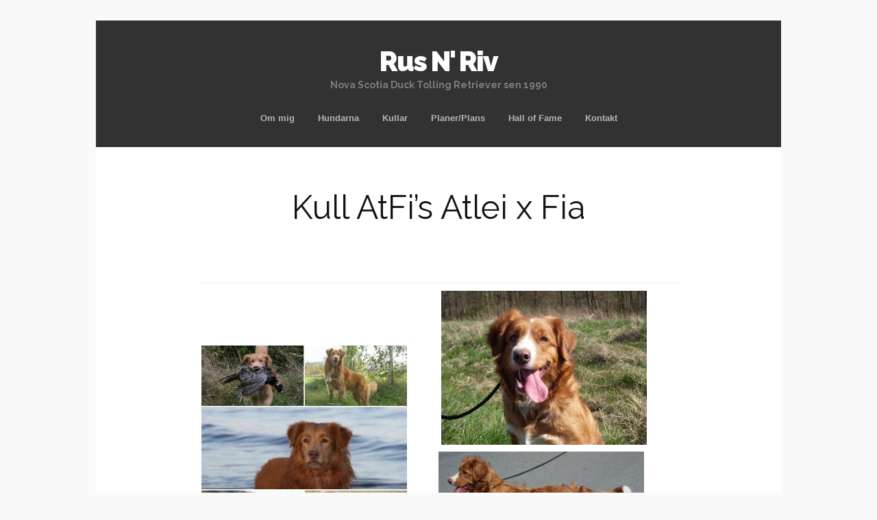

--- FILE ---
content_type: text/html; charset=UTF-8
request_url: https://www.rusnriv.se/kull-atfis-atlei-x-fia/
body_size: 9902
content:
<!DOCTYPE html>
<!--[if IE 7]>
<html class="ie ie7" lang="sv-SE">
<![endif]-->
<!--[if IE 8]>
<html class="ie ie8" lang="sv-SE">
<![endif]-->
<!--[if !(IE 7) | !(IE 8)  ]><!-->
<html lang="sv-SE">
<!--<![endif]-->
<head>
	<meta charset="UTF-8">
	<meta name="viewport" content="width=device-width">
	<title>Kull AtFi&#8217;s Atlei x Fia | Rus N&#039; Riv</title>
	<link rel="profile" href="http://gmpg.org/xfn/11">
	<link rel="pingback" href="https://www.rusnriv.se/xmlrpc.php">	
	<!--[if lt IE 9]>
	<script src="https://usercontent.one/wp/www.rusnriv.se/wp-content/themes/mckinley/js/html5.js"></script>
	<![endif]-->
	<title>Kull AtFi&#8217;s Atlei x Fia &#8211; Rus N&#039; Riv</title>
<meta name='robots' content='max-image-preview:large' />
<link rel='dns-prefetch' href='//fonts.googleapis.com' />
<link rel="alternate" type="application/rss+xml" title="Rus N&#039; Riv &raquo; Webbflöde" href="https://www.rusnriv.se/feed/" />
<link rel="alternate" type="application/rss+xml" title="Rus N&#039; Riv &raquo; Kommentarsflöde" href="https://www.rusnriv.se/comments/feed/" />
<link rel="alternate" title="oEmbed (JSON)" type="application/json+oembed" href="https://www.rusnriv.se/wp-json/oembed/1.0/embed?url=https%3A%2F%2Fwww.rusnriv.se%2Fkull-atfis-atlei-x-fia%2F" />
<link rel="alternate" title="oEmbed (XML)" type="text/xml+oembed" href="https://www.rusnriv.se/wp-json/oembed/1.0/embed?url=https%3A%2F%2Fwww.rusnriv.se%2Fkull-atfis-atlei-x-fia%2F&#038;format=xml" />
<style id='wp-img-auto-sizes-contain-inline-css' type='text/css'>
img:is([sizes=auto i],[sizes^="auto," i]){contain-intrinsic-size:3000px 1500px}
/*# sourceURL=wp-img-auto-sizes-contain-inline-css */
</style>
<style id='wp-emoji-styles-inline-css' type='text/css'>

	img.wp-smiley, img.emoji {
		display: inline !important;
		border: none !important;
		box-shadow: none !important;
		height: 1em !important;
		width: 1em !important;
		margin: 0 0.07em !important;
		vertical-align: -0.1em !important;
		background: none !important;
		padding: 0 !important;
	}
/*# sourceURL=wp-emoji-styles-inline-css */
</style>
<style id='wp-block-library-inline-css' type='text/css'>
:root{--wp-block-synced-color:#7a00df;--wp-block-synced-color--rgb:122,0,223;--wp-bound-block-color:var(--wp-block-synced-color);--wp-editor-canvas-background:#ddd;--wp-admin-theme-color:#007cba;--wp-admin-theme-color--rgb:0,124,186;--wp-admin-theme-color-darker-10:#006ba1;--wp-admin-theme-color-darker-10--rgb:0,107,160.5;--wp-admin-theme-color-darker-20:#005a87;--wp-admin-theme-color-darker-20--rgb:0,90,135;--wp-admin-border-width-focus:2px}@media (min-resolution:192dpi){:root{--wp-admin-border-width-focus:1.5px}}.wp-element-button{cursor:pointer}:root .has-very-light-gray-background-color{background-color:#eee}:root .has-very-dark-gray-background-color{background-color:#313131}:root .has-very-light-gray-color{color:#eee}:root .has-very-dark-gray-color{color:#313131}:root .has-vivid-green-cyan-to-vivid-cyan-blue-gradient-background{background:linear-gradient(135deg,#00d084,#0693e3)}:root .has-purple-crush-gradient-background{background:linear-gradient(135deg,#34e2e4,#4721fb 50%,#ab1dfe)}:root .has-hazy-dawn-gradient-background{background:linear-gradient(135deg,#faaca8,#dad0ec)}:root .has-subdued-olive-gradient-background{background:linear-gradient(135deg,#fafae1,#67a671)}:root .has-atomic-cream-gradient-background{background:linear-gradient(135deg,#fdd79a,#004a59)}:root .has-nightshade-gradient-background{background:linear-gradient(135deg,#330968,#31cdcf)}:root .has-midnight-gradient-background{background:linear-gradient(135deg,#020381,#2874fc)}:root{--wp--preset--font-size--normal:16px;--wp--preset--font-size--huge:42px}.has-regular-font-size{font-size:1em}.has-larger-font-size{font-size:2.625em}.has-normal-font-size{font-size:var(--wp--preset--font-size--normal)}.has-huge-font-size{font-size:var(--wp--preset--font-size--huge)}.has-text-align-center{text-align:center}.has-text-align-left{text-align:left}.has-text-align-right{text-align:right}.has-fit-text{white-space:nowrap!important}#end-resizable-editor-section{display:none}.aligncenter{clear:both}.items-justified-left{justify-content:flex-start}.items-justified-center{justify-content:center}.items-justified-right{justify-content:flex-end}.items-justified-space-between{justify-content:space-between}.screen-reader-text{border:0;clip-path:inset(50%);height:1px;margin:-1px;overflow:hidden;padding:0;position:absolute;width:1px;word-wrap:normal!important}.screen-reader-text:focus{background-color:#ddd;clip-path:none;color:#444;display:block;font-size:1em;height:auto;left:5px;line-height:normal;padding:15px 23px 14px;text-decoration:none;top:5px;width:auto;z-index:100000}html :where(.has-border-color){border-style:solid}html :where([style*=border-top-color]){border-top-style:solid}html :where([style*=border-right-color]){border-right-style:solid}html :where([style*=border-bottom-color]){border-bottom-style:solid}html :where([style*=border-left-color]){border-left-style:solid}html :where([style*=border-width]){border-style:solid}html :where([style*=border-top-width]){border-top-style:solid}html :where([style*=border-right-width]){border-right-style:solid}html :where([style*=border-bottom-width]){border-bottom-style:solid}html :where([style*=border-left-width]){border-left-style:solid}html :where(img[class*=wp-image-]){height:auto;max-width:100%}:where(figure){margin:0 0 1em}html :where(.is-position-sticky){--wp-admin--admin-bar--position-offset:var(--wp-admin--admin-bar--height,0px)}@media screen and (max-width:600px){html :where(.is-position-sticky){--wp-admin--admin-bar--position-offset:0px}}

/*# sourceURL=wp-block-library-inline-css */
</style><style id='global-styles-inline-css' type='text/css'>
:root{--wp--preset--aspect-ratio--square: 1;--wp--preset--aspect-ratio--4-3: 4/3;--wp--preset--aspect-ratio--3-4: 3/4;--wp--preset--aspect-ratio--3-2: 3/2;--wp--preset--aspect-ratio--2-3: 2/3;--wp--preset--aspect-ratio--16-9: 16/9;--wp--preset--aspect-ratio--9-16: 9/16;--wp--preset--color--black: #000000;--wp--preset--color--cyan-bluish-gray: #abb8c3;--wp--preset--color--white: #ffffff;--wp--preset--color--pale-pink: #f78da7;--wp--preset--color--vivid-red: #cf2e2e;--wp--preset--color--luminous-vivid-orange: #ff6900;--wp--preset--color--luminous-vivid-amber: #fcb900;--wp--preset--color--light-green-cyan: #7bdcb5;--wp--preset--color--vivid-green-cyan: #00d084;--wp--preset--color--pale-cyan-blue: #8ed1fc;--wp--preset--color--vivid-cyan-blue: #0693e3;--wp--preset--color--vivid-purple: #9b51e0;--wp--preset--gradient--vivid-cyan-blue-to-vivid-purple: linear-gradient(135deg,rgb(6,147,227) 0%,rgb(155,81,224) 100%);--wp--preset--gradient--light-green-cyan-to-vivid-green-cyan: linear-gradient(135deg,rgb(122,220,180) 0%,rgb(0,208,130) 100%);--wp--preset--gradient--luminous-vivid-amber-to-luminous-vivid-orange: linear-gradient(135deg,rgb(252,185,0) 0%,rgb(255,105,0) 100%);--wp--preset--gradient--luminous-vivid-orange-to-vivid-red: linear-gradient(135deg,rgb(255,105,0) 0%,rgb(207,46,46) 100%);--wp--preset--gradient--very-light-gray-to-cyan-bluish-gray: linear-gradient(135deg,rgb(238,238,238) 0%,rgb(169,184,195) 100%);--wp--preset--gradient--cool-to-warm-spectrum: linear-gradient(135deg,rgb(74,234,220) 0%,rgb(151,120,209) 20%,rgb(207,42,186) 40%,rgb(238,44,130) 60%,rgb(251,105,98) 80%,rgb(254,248,76) 100%);--wp--preset--gradient--blush-light-purple: linear-gradient(135deg,rgb(255,206,236) 0%,rgb(152,150,240) 100%);--wp--preset--gradient--blush-bordeaux: linear-gradient(135deg,rgb(254,205,165) 0%,rgb(254,45,45) 50%,rgb(107,0,62) 100%);--wp--preset--gradient--luminous-dusk: linear-gradient(135deg,rgb(255,203,112) 0%,rgb(199,81,192) 50%,rgb(65,88,208) 100%);--wp--preset--gradient--pale-ocean: linear-gradient(135deg,rgb(255,245,203) 0%,rgb(182,227,212) 50%,rgb(51,167,181) 100%);--wp--preset--gradient--electric-grass: linear-gradient(135deg,rgb(202,248,128) 0%,rgb(113,206,126) 100%);--wp--preset--gradient--midnight: linear-gradient(135deg,rgb(2,3,129) 0%,rgb(40,116,252) 100%);--wp--preset--font-size--small: 13px;--wp--preset--font-size--medium: 20px;--wp--preset--font-size--large: 36px;--wp--preset--font-size--x-large: 42px;--wp--preset--spacing--20: 0.44rem;--wp--preset--spacing--30: 0.67rem;--wp--preset--spacing--40: 1rem;--wp--preset--spacing--50: 1.5rem;--wp--preset--spacing--60: 2.25rem;--wp--preset--spacing--70: 3.38rem;--wp--preset--spacing--80: 5.06rem;--wp--preset--shadow--natural: 6px 6px 9px rgba(0, 0, 0, 0.2);--wp--preset--shadow--deep: 12px 12px 50px rgba(0, 0, 0, 0.4);--wp--preset--shadow--sharp: 6px 6px 0px rgba(0, 0, 0, 0.2);--wp--preset--shadow--outlined: 6px 6px 0px -3px rgb(255, 255, 255), 6px 6px rgb(0, 0, 0);--wp--preset--shadow--crisp: 6px 6px 0px rgb(0, 0, 0);}:where(.is-layout-flex){gap: 0.5em;}:where(.is-layout-grid){gap: 0.5em;}body .is-layout-flex{display: flex;}.is-layout-flex{flex-wrap: wrap;align-items: center;}.is-layout-flex > :is(*, div){margin: 0;}body .is-layout-grid{display: grid;}.is-layout-grid > :is(*, div){margin: 0;}:where(.wp-block-columns.is-layout-flex){gap: 2em;}:where(.wp-block-columns.is-layout-grid){gap: 2em;}:where(.wp-block-post-template.is-layout-flex){gap: 1.25em;}:where(.wp-block-post-template.is-layout-grid){gap: 1.25em;}.has-black-color{color: var(--wp--preset--color--black) !important;}.has-cyan-bluish-gray-color{color: var(--wp--preset--color--cyan-bluish-gray) !important;}.has-white-color{color: var(--wp--preset--color--white) !important;}.has-pale-pink-color{color: var(--wp--preset--color--pale-pink) !important;}.has-vivid-red-color{color: var(--wp--preset--color--vivid-red) !important;}.has-luminous-vivid-orange-color{color: var(--wp--preset--color--luminous-vivid-orange) !important;}.has-luminous-vivid-amber-color{color: var(--wp--preset--color--luminous-vivid-amber) !important;}.has-light-green-cyan-color{color: var(--wp--preset--color--light-green-cyan) !important;}.has-vivid-green-cyan-color{color: var(--wp--preset--color--vivid-green-cyan) !important;}.has-pale-cyan-blue-color{color: var(--wp--preset--color--pale-cyan-blue) !important;}.has-vivid-cyan-blue-color{color: var(--wp--preset--color--vivid-cyan-blue) !important;}.has-vivid-purple-color{color: var(--wp--preset--color--vivid-purple) !important;}.has-black-background-color{background-color: var(--wp--preset--color--black) !important;}.has-cyan-bluish-gray-background-color{background-color: var(--wp--preset--color--cyan-bluish-gray) !important;}.has-white-background-color{background-color: var(--wp--preset--color--white) !important;}.has-pale-pink-background-color{background-color: var(--wp--preset--color--pale-pink) !important;}.has-vivid-red-background-color{background-color: var(--wp--preset--color--vivid-red) !important;}.has-luminous-vivid-orange-background-color{background-color: var(--wp--preset--color--luminous-vivid-orange) !important;}.has-luminous-vivid-amber-background-color{background-color: var(--wp--preset--color--luminous-vivid-amber) !important;}.has-light-green-cyan-background-color{background-color: var(--wp--preset--color--light-green-cyan) !important;}.has-vivid-green-cyan-background-color{background-color: var(--wp--preset--color--vivid-green-cyan) !important;}.has-pale-cyan-blue-background-color{background-color: var(--wp--preset--color--pale-cyan-blue) !important;}.has-vivid-cyan-blue-background-color{background-color: var(--wp--preset--color--vivid-cyan-blue) !important;}.has-vivid-purple-background-color{background-color: var(--wp--preset--color--vivid-purple) !important;}.has-black-border-color{border-color: var(--wp--preset--color--black) !important;}.has-cyan-bluish-gray-border-color{border-color: var(--wp--preset--color--cyan-bluish-gray) !important;}.has-white-border-color{border-color: var(--wp--preset--color--white) !important;}.has-pale-pink-border-color{border-color: var(--wp--preset--color--pale-pink) !important;}.has-vivid-red-border-color{border-color: var(--wp--preset--color--vivid-red) !important;}.has-luminous-vivid-orange-border-color{border-color: var(--wp--preset--color--luminous-vivid-orange) !important;}.has-luminous-vivid-amber-border-color{border-color: var(--wp--preset--color--luminous-vivid-amber) !important;}.has-light-green-cyan-border-color{border-color: var(--wp--preset--color--light-green-cyan) !important;}.has-vivid-green-cyan-border-color{border-color: var(--wp--preset--color--vivid-green-cyan) !important;}.has-pale-cyan-blue-border-color{border-color: var(--wp--preset--color--pale-cyan-blue) !important;}.has-vivid-cyan-blue-border-color{border-color: var(--wp--preset--color--vivid-cyan-blue) !important;}.has-vivid-purple-border-color{border-color: var(--wp--preset--color--vivid-purple) !important;}.has-vivid-cyan-blue-to-vivid-purple-gradient-background{background: var(--wp--preset--gradient--vivid-cyan-blue-to-vivid-purple) !important;}.has-light-green-cyan-to-vivid-green-cyan-gradient-background{background: var(--wp--preset--gradient--light-green-cyan-to-vivid-green-cyan) !important;}.has-luminous-vivid-amber-to-luminous-vivid-orange-gradient-background{background: var(--wp--preset--gradient--luminous-vivid-amber-to-luminous-vivid-orange) !important;}.has-luminous-vivid-orange-to-vivid-red-gradient-background{background: var(--wp--preset--gradient--luminous-vivid-orange-to-vivid-red) !important;}.has-very-light-gray-to-cyan-bluish-gray-gradient-background{background: var(--wp--preset--gradient--very-light-gray-to-cyan-bluish-gray) !important;}.has-cool-to-warm-spectrum-gradient-background{background: var(--wp--preset--gradient--cool-to-warm-spectrum) !important;}.has-blush-light-purple-gradient-background{background: var(--wp--preset--gradient--blush-light-purple) !important;}.has-blush-bordeaux-gradient-background{background: var(--wp--preset--gradient--blush-bordeaux) !important;}.has-luminous-dusk-gradient-background{background: var(--wp--preset--gradient--luminous-dusk) !important;}.has-pale-ocean-gradient-background{background: var(--wp--preset--gradient--pale-ocean) !important;}.has-electric-grass-gradient-background{background: var(--wp--preset--gradient--electric-grass) !important;}.has-midnight-gradient-background{background: var(--wp--preset--gradient--midnight) !important;}.has-small-font-size{font-size: var(--wp--preset--font-size--small) !important;}.has-medium-font-size{font-size: var(--wp--preset--font-size--medium) !important;}.has-large-font-size{font-size: var(--wp--preset--font-size--large) !important;}.has-x-large-font-size{font-size: var(--wp--preset--font-size--x-large) !important;}
/*# sourceURL=global-styles-inline-css */
</style>

<style id='classic-theme-styles-inline-css' type='text/css'>
/*! This file is auto-generated */
.wp-block-button__link{color:#fff;background-color:#32373c;border-radius:9999px;box-shadow:none;text-decoration:none;padding:calc(.667em + 2px) calc(1.333em + 2px);font-size:1.125em}.wp-block-file__button{background:#32373c;color:#fff;text-decoration:none}
/*# sourceURL=/wp-includes/css/classic-themes.min.css */
</style>
<link rel='stylesheet' id='flexslider-css' href='https://usercontent.one/wp/www.rusnriv.se/wp-content/themes/mckinley/css/flexslider.css?ver=2.0' type='text/css' media='all' />
<link rel='stylesheet' id='mckinley-fonts-css' href='//fonts.googleapis.com/css?family=Raleway%3A400%2C700%2C800%2C900&#038;subset=latin%2Clatin-ext' type='text/css' media='all' />
<link rel='stylesheet' id='genericons-css' href='https://usercontent.one/wp/www.rusnriv.se/wp-content/themes/mckinley/fonts/genericons.css?ver=2.09' type='text/css' media='all' />
<link rel='stylesheet' id='mckinley-style-css' href='https://usercontent.one/wp/www.rusnriv.se/wp-content/themes/mckinley/style.css?ver=2013-07-18' type='text/css' media='all' />
<script type="text/javascript" src="https://www.rusnriv.se/wp-includes/js/jquery/jquery.min.js?ver=3.7.1" id="jquery-core-js"></script>
<script type="text/javascript" src="https://www.rusnriv.se/wp-includes/js/jquery/jquery-migrate.min.js?ver=3.4.1" id="jquery-migrate-js"></script>
<script type="text/javascript" id="pirate-forms-custom-spam-js-extra">
/* <![CDATA[ */
var pf = {"spam":{"label":"I'm human!","value":"93c9a051bb"}};
//# sourceURL=pirate-forms-custom-spam-js-extra
/* ]]> */
</script>
<script type="text/javascript" src="https://usercontent.one/wp/www.rusnriv.se/wp-content/plugins/pirate-forms/public/js/custom-spam.js?ver=6.9" id="pirate-forms-custom-spam-js"></script>
<link rel="https://api.w.org/" href="https://www.rusnriv.se/wp-json/" /><link rel="alternate" title="JSON" type="application/json" href="https://www.rusnriv.se/wp-json/wp/v2/pages/485" /><link rel="EditURI" type="application/rsd+xml" title="RSD" href="https://www.rusnriv.se/xmlrpc.php?rsd" />
<meta name="generator" content="WordPress 6.9" />
<link rel="canonical" href="https://www.rusnriv.se/kull-atfis-atlei-x-fia/" />
<link rel='shortlink' href='https://www.rusnriv.se/?p=485' />
<style>[class*=" icon-oc-"],[class^=icon-oc-]{speak:none;font-style:normal;font-weight:400;font-variant:normal;text-transform:none;line-height:1;-webkit-font-smoothing:antialiased;-moz-osx-font-smoothing:grayscale}.icon-oc-one-com-white-32px-fill:before{content:"901"}.icon-oc-one-com:before{content:"900"}#one-com-icon,.toplevel_page_onecom-wp .wp-menu-image{speak:none;display:flex;align-items:center;justify-content:center;text-transform:none;line-height:1;-webkit-font-smoothing:antialiased;-moz-osx-font-smoothing:grayscale}.onecom-wp-admin-bar-item>a,.toplevel_page_onecom-wp>.wp-menu-name{font-size:16px;font-weight:400;line-height:1}.toplevel_page_onecom-wp>.wp-menu-name img{width:69px;height:9px;}.wp-submenu-wrap.wp-submenu>.wp-submenu-head>img{width:88px;height:auto}.onecom-wp-admin-bar-item>a img{height:7px!important}.onecom-wp-admin-bar-item>a img,.toplevel_page_onecom-wp>.wp-menu-name img{opacity:.8}.onecom-wp-admin-bar-item.hover>a img,.toplevel_page_onecom-wp.wp-has-current-submenu>.wp-menu-name img,li.opensub>a.toplevel_page_onecom-wp>.wp-menu-name img{opacity:1}#one-com-icon:before,.onecom-wp-admin-bar-item>a:before,.toplevel_page_onecom-wp>.wp-menu-image:before{content:'';position:static!important;background-color:rgba(240,245,250,.4);border-radius:102px;width:18px;height:18px;padding:0!important}.onecom-wp-admin-bar-item>a:before{width:14px;height:14px}.onecom-wp-admin-bar-item.hover>a:before,.toplevel_page_onecom-wp.opensub>a>.wp-menu-image:before,.toplevel_page_onecom-wp.wp-has-current-submenu>.wp-menu-image:before{background-color:#76b82a}.onecom-wp-admin-bar-item>a{display:inline-flex!important;align-items:center;justify-content:center}#one-com-logo-wrapper{font-size:4em}#one-com-icon{vertical-align:middle}.imagify-welcome{display:none !important;}</style><style type="text/css" id="custom-background-css">
body.custom-background { background-color: #f9f9f9; }
</style>
	</head>

<body class="wp-singular page-template-default page page-id-485 custom-background wp-theme-mckinley single-author">
	<div id="page" class="hfeed site">
		<header id="masthead" class="site-header" role="banner">
			<a class="home-link" href="https://www.rusnriv.se/" title="Rus N&#039; Riv" rel="home">
				<h1 class="site-title">Rus N&#039; Riv</h1>
				<h2 class="site-description">Nova Scotia Duck Tolling Retriever sen 1990</h2>
			</a>

			<div id="navbar" class="navbar clear">
				<div class="menu-toggle"></div>
				<nav id="site-navigation" class="navigation main-navigation" role="navigation">					
					<a class="screen-reader-text skip-link" href="#content" title="Hoppa till innehåll">Hoppa till innehåll</a>
					<div class="menu-menyer-container"><ul id="menu-menyer" class="nav-menu"><li id="menu-item-31" class="menu-item menu-item-type-post_type menu-item-object-page menu-item-31"><a href="https://www.rusnriv.se/om-mig/">Om mig</a></li>
<li id="menu-item-30" class="menu-item menu-item-type-post_type menu-item-object-page menu-item-30"><a href="https://www.rusnriv.se/hundarna/">Hundarna</a></li>
<li id="menu-item-32" class="menu-item menu-item-type-post_type menu-item-object-page menu-item-32"><a href="https://www.rusnriv.se/kullar/">Kullar</a></li>
<li id="menu-item-33" class="menu-item menu-item-type-post_type menu-item-object-page menu-item-33"><a href="https://www.rusnriv.se/planer/">Planer/Plans</a></li>
<li id="menu-item-34" class="menu-item menu-item-type-post_type menu-item-object-page menu-item-34"><a href="https://www.rusnriv.se/hall-of-fame/">Hall of Fame</a></li>
<li id="menu-item-52" class="menu-item menu-item-type-post_type menu-item-object-page menu-item-52"><a href="https://www.rusnriv.se/kontakt-2/">Kontakt</a></li>
</ul></div>					
				</nav><!-- #site-navigation -->
			</div><!-- #navbar -->
		</header><!-- #masthead -->

		<div id="main" class="site-main">

	<div id="primary" class="content-area">
		<div id="content" class="site-content" role="main">

						
				<article id="post-485" class="post-485 page type-page status-publish hentry">
					<header class="entry-header">
						
						<h1 class="entry-title">Kull AtFi&#8217;s Atlei x Fia</h1>
					</header><!-- .entry-header -->

					<div class="entry-content">
						<p>&nbsp;</p>
<table>
<tbody>
<tr>
<td width="307"> <img fetchpriority="high" decoding="async" class="alignnone size-medium wp-image-230" src="http://www.rusnriv.se/wp-content/uploads/2017/12/Atlei-Collage-160830-300x300.jpg" alt="" width="300" height="300" srcset="https://usercontent.one/wp/www.rusnriv.se/wp-content/uploads/2017/12/Atlei-Collage-160830-300x300.jpg 300w, https://usercontent.one/wp/www.rusnriv.se/wp-content/uploads/2017/12/Atlei-Collage-160830-150x150.jpg 150w, https://usercontent.one/wp/www.rusnriv.se/wp-content/uploads/2017/12/Atlei-Collage-160830-768x768.jpg 768w, https://usercontent.one/wp/www.rusnriv.se/wp-content/uploads/2017/12/Atlei-Collage-160830.jpg 960w" sizes="(max-width: 300px) 100vw, 300px" /></td>
<td width="307"> <img decoding="async" class="alignnone size-medium wp-image-527" src="http://www.rusnriv.se/wp-content/uploads/2017/12/Fia-Lotta-090425-026-300x225.jpg" alt="" width="300" height="225" srcset="https://usercontent.one/wp/www.rusnriv.se/wp-content/uploads/2017/12/Fia-Lotta-090425-026-300x225.jpg 300w, https://usercontent.one/wp/www.rusnriv.se/wp-content/uploads/2017/12/Fia-Lotta-090425-026-768x576.jpg 768w, https://usercontent.one/wp/www.rusnriv.se/wp-content/uploads/2017/12/Fia-Lotta-090425-026-1024x768.jpg 1024w" sizes="(max-width: 300px) 100vw, 300px" /><img decoding="async" class="alignnone size-medium wp-image-528" src="http://www.rusnriv.se/wp-content/uploads/2017/12/FiaLottaStanding090525-300x225.jpg" alt="" width="300" height="225" srcset="https://usercontent.one/wp/www.rusnriv.se/wp-content/uploads/2017/12/FiaLottaStanding090525-300x225.jpg 300w, https://usercontent.one/wp/www.rusnriv.se/wp-content/uploads/2017/12/FiaLottaStanding090525-768x576.jpg 768w, https://usercontent.one/wp/www.rusnriv.se/wp-content/uploads/2017/12/FiaLottaStanding090525-1024x768.jpg 1024w" sizes="(max-width: 300px) 100vw, 300px" /></td>
</tr>
<tr>
<td width="307">LP I SE VCH<br />
<strong>Rus N’ Riv Heja’s i Just Want  You</strong> ”Atlei”</p>
<p><span style="font-family: inherit; font-size: inherit; font-style: italic; background-color: transparent;">HD grad B ED 0/0, ögonlyst ua 2014 06 03, JADD Normal/Clear, DEN Normal/Clear, DM Clear.</span></p>
<p>2 x Cert, 1x BIR 1x BIM 1x CACIB<br />
SE VCH 3 x 1a pris varav ett förstapris m HP<br />
Godkänds brukspröve tollingjaktprov(DK)<br />
3e pris Tollingjaktpröve (DK)<br />
Godkänd apporteringstest<br />
3 x 1a pris lkl I, 2a pris lkl II<br />
Genomförd MH Skott 2<br />
BIS Working Toller KCM 2009</td>
<td width="307">SE VCH SE U(U)CH<br />
<strong>Aha Ingenious Adventure</strong> ”Fia”</p>
<p><em>HD grad A, ED 0/0, ögonlyst ua 2011 01 18, prcd-PRA Normal/Clear, Hypotyreos vid 8 års ålder</em></p>
<p>3 x cert  = SE U(U)CH 2 x BIM<br />
Genomförd MH skott = 1</td>
</tr>
</tbody>
</table>
<p style="text-align: center;"><strong>Kull född 2010 01 01</strong><br />
<strong>5 hanar &amp; 1 tik<br />
<img loading="lazy" decoding="async" class="alignnone wp-image-517" src="http://www.rusnriv.se/wp-content/uploads/2017/12/IMG_8953-300x200.jpg" alt="" width="270" height="180" srcset="https://usercontent.one/wp/www.rusnriv.se/wp-content/uploads/2017/12/IMG_8953-300x200.jpg 300w, https://usercontent.one/wp/www.rusnriv.se/wp-content/uploads/2017/12/IMG_8953-768x512.jpg 768w, https://usercontent.one/wp/www.rusnriv.se/wp-content/uploads/2017/12/IMG_8953-1024x683.jpg 1024w" sizes="auto, (max-width: 270px) 100vw, 270px" /><img loading="lazy" decoding="async" class="alignnone size-medium wp-image-508" src="http://www.rusnriv.se/wp-content/uploads/2017/12/HeidiAtleiNisse100703-300x180.jpg" alt="" width="300" height="180" srcset="https://usercontent.one/wp/www.rusnriv.se/wp-content/uploads/2017/12/HeidiAtleiNisse100703-300x180.jpg 300w, https://usercontent.one/wp/www.rusnriv.se/wp-content/uploads/2017/12/HeidiAtleiNisse100703-768x462.jpg 768w, https://usercontent.one/wp/www.rusnriv.se/wp-content/uploads/2017/12/HeidiAtleiNisse100703-1024x616.jpg 1024w" sizes="auto, (max-width: 300px) 100vw, 300px" /><img loading="lazy" decoding="async" class="alignnone size-medium wp-image-506" src="http://www.rusnriv.se/wp-content/uploads/2017/12/HeidiAteiPixelFia100921Sofiero-300x182.jpg" alt="" width="300" height="182" srcset="https://usercontent.one/wp/www.rusnriv.se/wp-content/uploads/2017/12/HeidiAteiPixelFia100921Sofiero-300x182.jpg 300w, https://usercontent.one/wp/www.rusnriv.se/wp-content/uploads/2017/12/HeidiAteiPixelFia100921Sofiero-768x466.jpg 768w, https://usercontent.one/wp/www.rusnriv.se/wp-content/uploads/2017/12/HeidiAteiPixelFia100921Sofiero-1024x621.jpg 1024w" sizes="auto, (max-width: 300px) 100vw, 300px" /><img loading="lazy" decoding="async" class="alignnone wp-image-507" src="http://www.rusnriv.se/wp-content/uploads/2017/12/HeidiAtGaafMilton120613-300x204.jpg" alt="" width="265" height="180" srcset="https://usercontent.one/wp/www.rusnriv.se/wp-content/uploads/2017/12/HeidiAtGaafMilton120613-300x204.jpg 300w, https://usercontent.one/wp/www.rusnriv.se/wp-content/uploads/2017/12/HeidiAtGaafMilton120613-768x521.jpg 768w, https://usercontent.one/wp/www.rusnriv.se/wp-content/uploads/2017/12/HeidiAtGaafMilton120613-1024x695.jpg 1024w" sizes="auto, (max-width: 265px) 100vw, 265px" /><img loading="lazy" decoding="async" class="alignnone wp-image-501" src="http://www.rusnriv.se/wp-content/uploads/2017/12/AtleiGaava120613-300x216.jpg" alt="" width="275" height="198" srcset="https://usercontent.one/wp/www.rusnriv.se/wp-content/uploads/2017/12/AtleiGaava120613-300x216.jpg 300w, https://usercontent.one/wp/www.rusnriv.se/wp-content/uploads/2017/12/AtleiGaava120613-768x553.jpg 768w, https://usercontent.one/wp/www.rusnriv.se/wp-content/uploads/2017/12/AtleiGaava120613-1024x737.jpg 1024w" sizes="auto, (max-width: 275px) 100vw, 275px" /><img loading="lazy" decoding="async" class="alignnone size-medium wp-image-518" src="http://www.rusnriv.se/wp-content/uploads/2017/12/LoveAndAtlei-300x200.jpg" alt="" width="300" height="200" srcset="https://usercontent.one/wp/www.rusnriv.se/wp-content/uploads/2017/12/LoveAndAtlei-300x200.jpg 300w, https://usercontent.one/wp/www.rusnriv.se/wp-content/uploads/2017/12/LoveAndAtlei-768x512.jpg 768w, https://usercontent.one/wp/www.rusnriv.se/wp-content/uploads/2017/12/LoveAndAtlei-1024x683.jpg 1024w" sizes="auto, (max-width: 300px) 100vw, 300px" /><br />
</strong></p>
<p>&nbsp;</p>
<table>
<tbody>
<tr>
<td width="307"> <img loading="lazy" decoding="async" class="alignnone size-medium wp-image-495" src="http://www.rusnriv.se/wp-content/uploads/2017/12/GaavaHoof120502-300x259.jpg" alt="" width="300" height="259" srcset="https://usercontent.one/wp/www.rusnriv.se/wp-content/uploads/2017/12/GaavaHoof120502-300x259.jpg 300w, https://usercontent.one/wp/www.rusnriv.se/wp-content/uploads/2017/12/GaavaHoof120502-768x664.jpg 768w, https://usercontent.one/wp/www.rusnriv.se/wp-content/uploads/2017/12/GaavaHoof120502-1024x885.jpg 1024w" sizes="auto, (max-width: 300px) 100vw, 300px" /></td>
<td width="307">LP I RLD-N RLD-F<br />
<strong>Rus N’ Riv AtFi’s New Year’s Gift</strong> ”Gååva”<br />
tik<br />
<em>Hälsa:</em> HD grad B, ED 0/0<br />
<em>Merit:</em> 1 kv runda Rally avancerad klass<br />
3 x 1a pris lkl I = LP I<br />
Genomförd BPH med skott<br />
<em>Ägare:</em> Mia Thagesson<br />
Övrigt: Övertecknad frambenen</td>
</tr>
<tr>
<td width="307"> <img loading="lazy" decoding="async" class="alignnone size-medium wp-image-513" src="http://www.rusnriv.se/wp-content/uploads/2017/12/IMG_8945-300x200.jpg" alt="" width="300" height="200" srcset="https://usercontent.one/wp/www.rusnriv.se/wp-content/uploads/2017/12/IMG_8945-300x200.jpg 300w, https://usercontent.one/wp/www.rusnriv.se/wp-content/uploads/2017/12/IMG_8945-768x512.jpg 768w, https://usercontent.one/wp/www.rusnriv.se/wp-content/uploads/2017/12/IMG_8945-1024x683.jpg 1024w" sizes="auto, (max-width: 300px) 100vw, 300px" /></td>
<td width="307"><strong>Rus N’ Riv A.F. New Year’s</strong> Romance ”Simba”<br />
hane<br />
<em>Hälsa:</em> HD grad C,  ED 0/1<br />
<em>Merit:</em> &#8211;<br />
<em>Ägare:</em>  Carin Håkansson<br />
<em>Övrigt:</em>  anv. praktisk jakt</td>
</tr>
<tr>
<td width="307"> <img loading="lazy" decoding="async" class="alignnone size-medium wp-image-499" src="http://www.rusnriv.se/wp-content/uploads/2017/12/NisseLyingDown100703-300x200.jpg" alt="" width="300" height="200" srcset="https://usercontent.one/wp/www.rusnriv.se/wp-content/uploads/2017/12/NisseLyingDown100703-300x200.jpg 300w, https://usercontent.one/wp/www.rusnriv.se/wp-content/uploads/2017/12/NisseLyingDown100703-768x512.jpg 768w, https://usercontent.one/wp/www.rusnriv.se/wp-content/uploads/2017/12/NisseLyingDown100703-1024x683.jpg 1024w" sizes="auto, (max-width: 300px) 100vw, 300px" /></td>
<td width="307"><strong>Rus N’ Riv A.F. New Year Adventure</strong>  “Nisse”<br />
hane<br />
<em>Hälsa:</em> &#8211;<br />
<em>Merit:</em> &#8211;<br />
<em>Ägare:</em>  Angela Sandell</td>
</tr>
<tr>
<td width="307"> <img loading="lazy" decoding="async" class="alignnone size-medium wp-image-497" src="http://www.rusnriv.se/wp-content/uploads/2017/12/MiltonFreeStack120613-300x212.jpg" alt="" width="300" height="212" srcset="https://usercontent.one/wp/www.rusnriv.se/wp-content/uploads/2017/12/MiltonFreeStack120613-300x212.jpg 300w, https://usercontent.one/wp/www.rusnriv.se/wp-content/uploads/2017/12/MiltonFreeStack120613-768x542.jpg 768w, https://usercontent.one/wp/www.rusnriv.se/wp-content/uploads/2017/12/MiltonFreeStack120613-1024x722.jpg 1024w" sizes="auto, (max-width: 300px) 100vw, 300px" /></td>
<td width="307">SE VCH<br />
<strong>Rus N’ Riv Atfi’s New Year’s Hope</strong> “Milton”<br />
hane     avliden 2018 03 01 pga smärta från sina armbågar<br />
<em>Hälsa:</em> HD grad C ED 3/3 opererad FCP<br />
<em>Merit:</em> 3 x 1a pris ökl viltspår = SE VCH<br />
Genomförd MH skott = 4<br />
Genomförd BPH med skott<br />
<em>Ägare:</em> Annika Oliv</td>
</tr>
<tr>
<td width="307"> <img loading="lazy" decoding="async" class="alignnone size-medium wp-image-520" src="http://www.rusnriv.se/wp-content/uploads/2017/12/LoveHead-224x300.jpg" alt="" width="224" height="300" srcset="https://usercontent.one/wp/www.rusnriv.se/wp-content/uploads/2017/12/LoveHead-224x300.jpg 224w, https://usercontent.one/wp/www.rusnriv.se/wp-content/uploads/2017/12/LoveHead-768x1028.jpg 768w, https://usercontent.one/wp/www.rusnriv.se/wp-content/uploads/2017/12/LoveHead-765x1024.jpg 765w, https://usercontent.one/wp/www.rusnriv.se/wp-content/uploads/2017/12/LoveHead.jpg 1936w" sizes="auto, (max-width: 224px) 100vw, 224px" /></td>
<td width="307"><strong>Rus N’ Riv ATfi’s New Year’s Love</strong> “Love”<br />
hane  avliden 2012 pga osäkerhet i vissa situationer<br />
<em>Hälsa:</em> HD grad B, ED 0/0<br />
<em>Merit:</em><br />
<em>Ägare:</em> Anna Eliasson<br />
<em>Övrigt:</em> Black Sabel</td>
</tr>
<tr>
<td width="307"> <img loading="lazy" decoding="async" class="alignnone size-medium wp-image-490" src="http://www.rusnriv.se/wp-content/uploads/2017/12/PixelFreeStack130401-300x203.jpg" alt="" width="300" height="203" srcset="https://usercontent.one/wp/www.rusnriv.se/wp-content/uploads/2017/12/PixelFreeStack130401-300x203.jpg 300w, https://usercontent.one/wp/www.rusnriv.se/wp-content/uploads/2017/12/PixelFreeStack130401-768x521.jpg 768w, https://usercontent.one/wp/www.rusnriv.se/wp-content/uploads/2017/12/PixelFreeStack130401-1024x694.jpg 1024w" sizes="auto, (max-width: 300px) 100vw, 300px" /></td>
<td width="307">SE VCH<br />
<strong>Rus N’ Riv Atfi’s New Year’s Magic</strong> “Pixel”<br />
hane<br />
<em>Hälsa:</em> HD grad C ED 0/0<br />
<em>Merit:</em> Genomförd MH skott = 3<br />
utställd Excellent öppenklass<br />
3 x 1a pris viltspår Öppenklass = SE VCH<br />
<em>Ägare:</em> Linda Johansson</td>
</tr>
</tbody>
</table>
<table>
<tbody>
<tr>
<td width="205"><img loading="lazy" decoding="async" class="alignnone size-medium wp-image-526" src="http://www.rusnriv.se/wp-content/uploads/2017/12/ZhunniGååvanÅreJuni2012-300x194.jpg" alt="" width="300" height="194" srcset="https://usercontent.one/wp/www.rusnriv.se/wp-content/uploads/2017/12/ZhunniGååvanÅreJuni2012-300x194.jpg 300w, https://usercontent.one/wp/www.rusnriv.se/wp-content/uploads/2017/12/ZhunniGååvanÅreJuni2012-768x497.jpg 768w, https://usercontent.one/wp/www.rusnriv.se/wp-content/uploads/2017/12/ZhunniGååvanÅreJuni2012-1024x663.jpg 1024w, https://usercontent.one/wp/www.rusnriv.se/wp-content/uploads/2017/12/ZhunniGååvanÅreJuni2012.jpg 1123w" sizes="auto, (max-width: 300px) 100vw, 300px" /></td>
<td width="205"><img loading="lazy" decoding="async" class="alignnone size-medium wp-image-525" src="http://www.rusnriv.se/wp-content/uploads/2017/12/PixelAtlei100912Sofiero-267x300.jpg" alt="" width="267" height="300" srcset="https://usercontent.one/wp/www.rusnriv.se/wp-content/uploads/2017/12/PixelAtlei100912Sofiero-267x300.jpg 267w, https://usercontent.one/wp/www.rusnriv.se/wp-content/uploads/2017/12/PixelAtlei100912Sofiero-768x863.jpg 768w, https://usercontent.one/wp/www.rusnriv.se/wp-content/uploads/2017/12/PixelAtlei100912Sofiero-911x1024.jpg 911w" sizes="auto, (max-width: 267px) 100vw, 267px" /></td>
<td width="205"><img loading="lazy" decoding="async" class="alignnone size-medium wp-image-496" src="http://www.rusnriv.se/wp-content/uploads/2017/12/VackraGaava130831-300x283.jpg" alt="" width="300" height="283" srcset="https://usercontent.one/wp/www.rusnriv.se/wp-content/uploads/2017/12/VackraGaava130831-300x283.jpg 300w, https://usercontent.one/wp/www.rusnriv.se/wp-content/uploads/2017/12/VackraGaava130831-768x724.jpg 768w, https://usercontent.one/wp/www.rusnriv.se/wp-content/uploads/2017/12/VackraGaava130831-1024x966.jpg 1024w" sizes="auto, (max-width: 300px) 100vw, 300px" /></td>
</tr>
<tr>
<td width="205"><img loading="lazy" decoding="async" class="alignnone size-medium wp-image-503" src="http://www.rusnriv.se/wp-content/uploads/2017/12/GaavaLigg-300x224.jpg" alt="" width="300" height="224" srcset="https://usercontent.one/wp/www.rusnriv.se/wp-content/uploads/2017/12/GaavaLigg-300x224.jpg 300w, https://usercontent.one/wp/www.rusnriv.se/wp-content/uploads/2017/12/GaavaLigg.jpg 425w" sizes="auto, (max-width: 300px) 100vw, 300px" /></td>
<td width="205"><img loading="lazy" decoding="async" class="alignnone size-medium wp-image-509" src="http://www.rusnriv.se/wp-content/uploads/2017/12/HPGaavaHappy-300x288.jpg" alt="" width="300" height="288" srcset="https://usercontent.one/wp/www.rusnriv.se/wp-content/uploads/2017/12/HPGaavaHappy-300x288.jpg 300w, https://usercontent.one/wp/www.rusnriv.se/wp-content/uploads/2017/12/HPGaavaHappy.jpg 350w" sizes="auto, (max-width: 300px) 100vw, 300px" /></td>
<td width="205"><img loading="lazy" decoding="async" class="alignnone size-medium wp-image-494" src="http://www.rusnriv.se/wp-content/uploads/2017/12/GaavaFreeStack120502-300x234.jpg" alt="" width="300" height="234" srcset="https://usercontent.one/wp/www.rusnriv.se/wp-content/uploads/2017/12/GaavaFreeStack120502-300x234.jpg 300w, https://usercontent.one/wp/www.rusnriv.se/wp-content/uploads/2017/12/GaavaFreeStack120502-768x600.jpg 768w, https://usercontent.one/wp/www.rusnriv.se/wp-content/uploads/2017/12/GaavaFreeStack120502-1024x800.jpg 1024w" sizes="auto, (max-width: 300px) 100vw, 300px" /></td>
</tr>
<tr>
<td width="205"><img loading="lazy" decoding="async" class="alignnone size-medium wp-image-493" src="http://www.rusnriv.se/wp-content/uploads/2017/12/GaavaCloseUpRallyOxie130831-250x300.jpg" alt="" width="250" height="300" srcset="https://usercontent.one/wp/www.rusnriv.se/wp-content/uploads/2017/12/GaavaCloseUpRallyOxie130831-250x300.jpg 250w, https://usercontent.one/wp/www.rusnriv.se/wp-content/uploads/2017/12/GaavaCloseUpRallyOxie130831-768x920.jpg 768w, https://usercontent.one/wp/www.rusnriv.se/wp-content/uploads/2017/12/GaavaCloseUpRallyOxie130831-855x1024.jpg 855w" sizes="auto, (max-width: 250px) 100vw, 250px" /></td>
<td width="205"><img loading="lazy" decoding="async" class="size-medium wp-image-519" src="http://www.rusnriv.se/wp-content/uploads/2017/12/LoveFront-200x300.jpg" alt="" width="200" height="300" srcset="https://usercontent.one/wp/www.rusnriv.se/wp-content/uploads/2017/12/LoveFront-200x300.jpg 200w, https://usercontent.one/wp/www.rusnriv.se/wp-content/uploads/2017/12/LoveFront-768x1152.jpg 768w, https://usercontent.one/wp/www.rusnriv.se/wp-content/uploads/2017/12/LoveFront-683x1024.jpg 683w" sizes="auto, (max-width: 200px) 100vw, 200px" /></td>
<td width="205"><img loading="lazy" decoding="async" class="size-medium wp-image-512" src="http://www.rusnriv.se/wp-content/uploads/2017/12/IMG_3553-300x200.jpg" alt="" width="300" height="200" srcset="https://usercontent.one/wp/www.rusnriv.se/wp-content/uploads/2017/12/IMG_3553-300x200.jpg 300w, https://usercontent.one/wp/www.rusnriv.se/wp-content/uploads/2017/12/IMG_3553-768x512.jpg 768w, https://usercontent.one/wp/www.rusnriv.se/wp-content/uploads/2017/12/IMG_3553-1024x683.jpg 1024w" sizes="auto, (max-width: 300px) 100vw, 300px" /></td>
</tr>
<tr>
<td width="205"> <img loading="lazy" decoding="async" class="alignnone size-medium wp-image-524" src="http://www.rusnriv.se/wp-content/uploads/2017/12/MiltonWater121018-264x300.jpg" alt="" width="264" height="300" srcset="https://usercontent.one/wp/www.rusnriv.se/wp-content/uploads/2017/12/MiltonWater121018-264x300.jpg 264w, https://usercontent.one/wp/www.rusnriv.se/wp-content/uploads/2017/12/MiltonWater121018.jpg 480w" sizes="auto, (max-width: 264px) 100vw, 264px" /></td>
<td width="205"> <img loading="lazy" decoding="async" class="alignnone size-medium wp-image-510" src="http://www.rusnriv.se/wp-content/uploads/2017/12/HPMiltonHoof-300x290.jpg" alt="" width="300" height="290" srcset="https://usercontent.one/wp/www.rusnriv.se/wp-content/uploads/2017/12/HPMiltonHoof-300x290.jpg 300w, https://usercontent.one/wp/www.rusnriv.se/wp-content/uploads/2017/12/HPMiltonHoof.jpg 348w" sizes="auto, (max-width: 300px) 100vw, 300px" /></td>
<td width="205"> <img loading="lazy" decoding="async" class="alignnone size-medium wp-image-491" src="http://www.rusnriv.se/wp-content/uploads/2017/12/pixincomming201102-276x300.jpg" alt="" width="276" height="300" srcset="https://usercontent.one/wp/www.rusnriv.se/wp-content/uploads/2017/12/pixincomming201102-276x300.jpg 276w, https://usercontent.one/wp/www.rusnriv.se/wp-content/uploads/2017/12/pixincomming201102.jpg 336w" sizes="auto, (max-width: 276px) 100vw, 276px" /></td>
</tr>
<tr>
<td width="205"> <img loading="lazy" decoding="async" class="alignnone size-medium wp-image-488" src="http://www.rusnriv.se/wp-content/uploads/2017/12/HighFive1-300x240.jpg" alt="" width="300" height="240" srcset="https://usercontent.one/wp/www.rusnriv.se/wp-content/uploads/2017/12/HighFive1-300x240.jpg 300w, https://usercontent.one/wp/www.rusnriv.se/wp-content/uploads/2017/12/HighFive1-768x615.jpg 768w, https://usercontent.one/wp/www.rusnriv.se/wp-content/uploads/2017/12/HighFive1-1024x820.jpg 1024w" sizes="auto, (max-width: 300px) 100vw, 300px" /></td>
<td width="205"> <img loading="lazy" decoding="async" class="alignnone size-medium wp-image-489" src="http://www.rusnriv.se/wp-content/uploads/2017/12/LoveYouMom-300x279.jpg" alt="" width="300" height="279" srcset="https://usercontent.one/wp/www.rusnriv.se/wp-content/uploads/2017/12/LoveYouMom-300x279.jpg 300w, https://usercontent.one/wp/www.rusnriv.se/wp-content/uploads/2017/12/LoveYouMom-768x714.jpg 768w, https://usercontent.one/wp/www.rusnriv.se/wp-content/uploads/2017/12/LoveYouMom-1024x951.jpg 1024w" sizes="auto, (max-width: 300px) 100vw, 300px" /></td>
<td width="205"> <img loading="lazy" decoding="async" class="alignnone size-medium wp-image-502" src="http://www.rusnriv.se/wp-content/uploads/2017/12/FiaAndAtleiAtFiKullen100912-300x212.jpg" alt="" width="300" height="212" srcset="https://usercontent.one/wp/www.rusnriv.se/wp-content/uploads/2017/12/FiaAndAtleiAtFiKullen100912-300x212.jpg 300w, https://usercontent.one/wp/www.rusnriv.se/wp-content/uploads/2017/12/FiaAndAtleiAtFiKullen100912-768x543.jpg 768w, https://usercontent.one/wp/www.rusnriv.se/wp-content/uploads/2017/12/FiaAndAtleiAtFiKullen100912-1024x724.jpg 1024w" sizes="auto, (max-width: 300px) 100vw, 300px" /></td>
</tr>
<tr>
<td width="205"> <img loading="lazy" decoding="async" class="alignnone size-medium wp-image-500" src="http://www.rusnriv.se/wp-content/uploads/2017/12/AtAndSonNisse100703-300x200.jpg" alt="" width="300" height="200" srcset="https://usercontent.one/wp/www.rusnriv.se/wp-content/uploads/2017/12/AtAndSonNisse100703-300x200.jpg 300w, https://usercontent.one/wp/www.rusnriv.se/wp-content/uploads/2017/12/AtAndSonNisse100703-768x512.jpg 768w, https://usercontent.one/wp/www.rusnriv.se/wp-content/uploads/2017/12/AtAndSonNisse100703-1024x683.jpg 1024w" sizes="auto, (max-width: 300px) 100vw, 300px" /></td>
<td width="205"> <img loading="lazy" decoding="async" class="alignnone size-medium wp-image-514" src="http://www.rusnriv.se/wp-content/uploads/2017/12/IMG_8948-300x200.jpg" alt="" width="300" height="200" srcset="https://usercontent.one/wp/www.rusnriv.se/wp-content/uploads/2017/12/IMG_8948-300x200.jpg 300w, https://usercontent.one/wp/www.rusnriv.se/wp-content/uploads/2017/12/IMG_8948-768x512.jpg 768w, https://usercontent.one/wp/www.rusnriv.se/wp-content/uploads/2017/12/IMG_8948-1024x683.jpg 1024w" sizes="auto, (max-width: 300px) 100vw, 300px" /></td>
<td width="205"> <img loading="lazy" decoding="async" class="alignnone size-medium wp-image-515" src="http://www.rusnriv.se/wp-content/uploads/2017/12/IMG_8949-300x200.jpg" alt="" width="300" height="200" srcset="https://usercontent.one/wp/www.rusnriv.se/wp-content/uploads/2017/12/IMG_8949-300x200.jpg 300w, https://usercontent.one/wp/www.rusnriv.se/wp-content/uploads/2017/12/IMG_8949-768x512.jpg 768w, https://usercontent.one/wp/www.rusnriv.se/wp-content/uploads/2017/12/IMG_8949-1024x683.jpg 1024w" sizes="auto, (max-width: 300px) 100vw, 300px" /></td>
</tr>
<tr>
<td width="205"></td>
<td width="205"></td>
<td width="205"></td>
</tr>
</tbody>
</table>
<p>&nbsp;</p>
<p>&nbsp;</p>
											</div><!-- .entry-content -->

					<footer class="entry-meta">
											</footer><!-- .entry-meta -->
				</article><!-- #post -->

				
<div id="comments" class="comments-area">

	
	
</div><!-- #comments -->			
		</div><!-- #content -->
	</div><!-- #primary -->

		</div><!-- #main -->
		<footer id="colophon" class="site-footer" role="contentinfo">
			
			<div class="site-info ">
								<p class="left">Tema av <a href="http://themetrust.com/" title="ThemeTrust">ThemeTrust</a></p>
				<p class="right"><a href="http://wordpress.org/" title="Semantisk plattform för personlig publicering">Drivs med WordPress</a></p>
			</div><!-- .site-info -->
		</footer><!-- #colophon -->
	</div><!-- #page -->

	<script type="speculationrules">
{"prefetch":[{"source":"document","where":{"and":[{"href_matches":"/*"},{"not":{"href_matches":["/wp-*.php","/wp-admin/*","/wp-content/uploads/*","/wp-content/*","/wp-content/plugins/*","/wp-content/themes/mckinley/*","/*\\?(.+)"]}},{"not":{"selector_matches":"a[rel~=\"nofollow\"]"}},{"not":{"selector_matches":".no-prefetch, .no-prefetch a"}}]},"eagerness":"conservative"}]}
</script>

<script type="text/javascript" src="https://usercontent.one/wp/www.rusnriv.se/wp-content/themes/mckinley/js/functions.js?ver=2013-07-18" id="mckinley-script-js"></script>
<script type="text/javascript" src="https://usercontent.one/wp/www.rusnriv.se/wp-content/themes/mckinley/js/jquery.fitvids.js?ver=1.0" id="fitvids-js"></script>
<script type="text/javascript" src="https://usercontent.one/wp/www.rusnriv.se/wp-content/themes/mckinley/js/jquery.flexslider-min.js?ver=2.0" id="flexslider-js"></script>
<script id="wp-emoji-settings" type="application/json">
{"baseUrl":"https://s.w.org/images/core/emoji/17.0.2/72x72/","ext":".png","svgUrl":"https://s.w.org/images/core/emoji/17.0.2/svg/","svgExt":".svg","source":{"concatemoji":"https://www.rusnriv.se/wp-includes/js/wp-emoji-release.min.js?ver=6.9"}}
</script>
<script type="module">
/* <![CDATA[ */
/*! This file is auto-generated */
const a=JSON.parse(document.getElementById("wp-emoji-settings").textContent),o=(window._wpemojiSettings=a,"wpEmojiSettingsSupports"),s=["flag","emoji"];function i(e){try{var t={supportTests:e,timestamp:(new Date).valueOf()};sessionStorage.setItem(o,JSON.stringify(t))}catch(e){}}function c(e,t,n){e.clearRect(0,0,e.canvas.width,e.canvas.height),e.fillText(t,0,0);t=new Uint32Array(e.getImageData(0,0,e.canvas.width,e.canvas.height).data);e.clearRect(0,0,e.canvas.width,e.canvas.height),e.fillText(n,0,0);const a=new Uint32Array(e.getImageData(0,0,e.canvas.width,e.canvas.height).data);return t.every((e,t)=>e===a[t])}function p(e,t){e.clearRect(0,0,e.canvas.width,e.canvas.height),e.fillText(t,0,0);var n=e.getImageData(16,16,1,1);for(let e=0;e<n.data.length;e++)if(0!==n.data[e])return!1;return!0}function u(e,t,n,a){switch(t){case"flag":return n(e,"\ud83c\udff3\ufe0f\u200d\u26a7\ufe0f","\ud83c\udff3\ufe0f\u200b\u26a7\ufe0f")?!1:!n(e,"\ud83c\udde8\ud83c\uddf6","\ud83c\udde8\u200b\ud83c\uddf6")&&!n(e,"\ud83c\udff4\udb40\udc67\udb40\udc62\udb40\udc65\udb40\udc6e\udb40\udc67\udb40\udc7f","\ud83c\udff4\u200b\udb40\udc67\u200b\udb40\udc62\u200b\udb40\udc65\u200b\udb40\udc6e\u200b\udb40\udc67\u200b\udb40\udc7f");case"emoji":return!a(e,"\ud83e\u1fac8")}return!1}function f(e,t,n,a){let r;const o=(r="undefined"!=typeof WorkerGlobalScope&&self instanceof WorkerGlobalScope?new OffscreenCanvas(300,150):document.createElement("canvas")).getContext("2d",{willReadFrequently:!0}),s=(o.textBaseline="top",o.font="600 32px Arial",{});return e.forEach(e=>{s[e]=t(o,e,n,a)}),s}function r(e){var t=document.createElement("script");t.src=e,t.defer=!0,document.head.appendChild(t)}a.supports={everything:!0,everythingExceptFlag:!0},new Promise(t=>{let n=function(){try{var e=JSON.parse(sessionStorage.getItem(o));if("object"==typeof e&&"number"==typeof e.timestamp&&(new Date).valueOf()<e.timestamp+604800&&"object"==typeof e.supportTests)return e.supportTests}catch(e){}return null}();if(!n){if("undefined"!=typeof Worker&&"undefined"!=typeof OffscreenCanvas&&"undefined"!=typeof URL&&URL.createObjectURL&&"undefined"!=typeof Blob)try{var e="postMessage("+f.toString()+"("+[JSON.stringify(s),u.toString(),c.toString(),p.toString()].join(",")+"));",a=new Blob([e],{type:"text/javascript"});const r=new Worker(URL.createObjectURL(a),{name:"wpTestEmojiSupports"});return void(r.onmessage=e=>{i(n=e.data),r.terminate(),t(n)})}catch(e){}i(n=f(s,u,c,p))}t(n)}).then(e=>{for(const n in e)a.supports[n]=e[n],a.supports.everything=a.supports.everything&&a.supports[n],"flag"!==n&&(a.supports.everythingExceptFlag=a.supports.everythingExceptFlag&&a.supports[n]);var t;a.supports.everythingExceptFlag=a.supports.everythingExceptFlag&&!a.supports.flag,a.supports.everything||((t=a.source||{}).concatemoji?r(t.concatemoji):t.wpemoji&&t.twemoji&&(r(t.twemoji),r(t.wpemoji)))});
//# sourceURL=https://www.rusnriv.se/wp-includes/js/wp-emoji-loader.min.js
/* ]]> */
</script>
<script id="ocvars">var ocSiteMeta = {plugins: {"a3e4aa5d9179da09d8af9b6802f861a8": 1,"2c9812363c3c947e61f043af3c9852d0": 1,"b904efd4c2b650207df23db3e5b40c86": 1,"a3fe9dc9824eccbd72b7e5263258ab2c": 1}}</script></body>
</html>